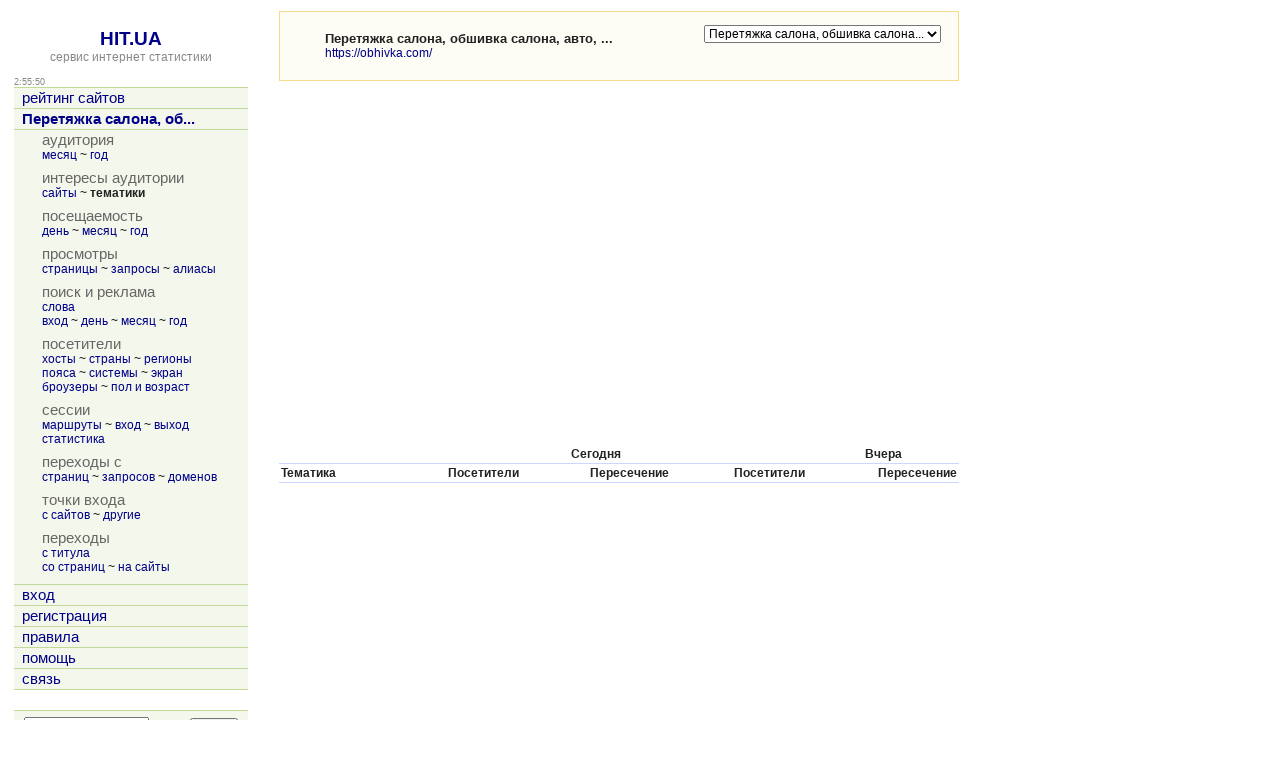

--- FILE ---
content_type: text/html; charset=utf-8
request_url: https://hit.ua/site_theme/36235
body_size: 10610
content:
<html>

<head>
<title>Интересы аудитории - тематики, сайт &quot;Перетяжка салона, обшивка салона, авто, переоборудование микроавтобуса&quot; @ HIT.UA</title>
<link href="/index.css" type="text/css" rel="stylesheet">
<link href="/favicon.ico" rel="shortcut icon"> 
<meta http-equiv="content-type" content="text/html; charset=utf-8">
<meta http-equiv="content-language" content="ru">
<link rel="bookmark" title="Статистика сайта Перетяжка салона, обшивка салона, авто, переоборудование микроавтобуса (https://obhivka.com/) @ HIT.UA" href="/site_view/36235">
<link rel="start" id="browse_start" href="/site_view/36235">
<link rel="up" id="browse_up" href="/site_intersect/36235">
<link rel="down" id="browse_down" href="/site_stat_hour/36235">
<script src='/js/chart.js' charset='utf-8' type='text/javascript'></script>
<script src='/js/main.js' charset='utf-8' type='text/javascript'></script>
<script type='text/javascript'>
if (window.top != window.self) window.top.location = window.self.location;
var time_diff = (new Date()).getTime() - 1769223348 * 1000;
</script>
</head>

<body onload='initBody()'>

<!-- hit.ua invisible part -->
<a href='https://hit.ua/?x=2' target='_blank'>
<script language="javascript" type="text/javascript">
Cd=document;Cr="&"+Math.random();Cp="&s=1";
Cd.cookie="b=b";if(Cd.cookie)Cp+="&c=1";
Cp+="&t="+(new Date()).getTimezoneOffset();
if(self!=top)Cp+="&f=1";
</script>
<script language="javascript1.1" type="text/javascript">
if(navigator.javaEnabled())Cp+="&j=1";
</script>
<script language="javascript1.2" type="text/javascript">
if(typeof(screen)!='undefined')Cp+="&w="+screen.width+"&h="+
screen.height+"&d="+(screen.colorDepth?screen.colorDepth:screen.pixelDepth);
</script>
<script language="javascript" type="text/javascript">
Cd.write("<sc"+"ript src='//c.hit.ua/hit?i=2&g=0&x=3"+Cp+Cr+
"&r="+escape(Cd.referrer)+"&u="+escape(window.location.href)+"'></sc"+"ript>");
</script>
<noscript>
<img src='//c.hit.ua/hit?i=2&amp;g=0&amp;x=2' border='0'/>
</noscript></a>
<!-- / hit.ua invisible part -->

<table width='100%' height='100%'>
<tr><td width=240 valign=top class=noprint>
<table width='100%' height='100%'><tr><td align=center valign=top>
&nbsp;<br>
<a href='/' class=title>HIT.UA</a><br>
<a href='/'><span class=gray>сервис интернет статистики</span></a>
<p>
<table width='100%' cellpadding=0 cellspacing=0><tr>
 <td class=small id=g_time>2:55:48</td>
 <td class=small align=right></td>
</tr></table>
<table width='100%' class=menu cellspacing=0 cellpadding=0 border=0>
<tr><td><a href='/' title='рейтинг сайтов'>рейтинг сайтов</a></td></tr>
<tr><td><a href='/site_view/36235' title='Перетяжка салона, обшивка салона, авто, переоборудование микроавтобуса'><b>Перетяжка салона, об...</b></a></td></tr>
<tr><td><table cellspacing=0 cellpadding=0>
<tr class=name><td>аудитория</td></tr>
<tr><td class='td_3'><a href='/site_audit/36235' title='месяц'>месяц</a> ~ <a href='/site_audit_week/36235' title='год'>год</a></td></tr>
<tr class=delim><td></td></tr><tr class=name><td>интересы аудитории</td></tr>
<tr><td class='td_3'><a href='/site_intersect/36235' title='сайты'>сайты</a> ~ <b title='тематики'>тематики</b></td></tr>
<tr class=delim><td></td></tr><tr class=name><td>посещаемость</td></tr>
<tr><td class='td_3'><a href='/site_stat_hour/36235' title='день'>день</a> ~ <a href='/site_stat_day/36235' title='месяц'>месяц</a> ~ <a href='/site_stat_week/36235' title='год'>год</a></td></tr>
<tr class=delim><td></td></tr><tr class=name><td>просмотры</td></tr>
<tr><td class='td_3'><a href='/site_url/36235' title='страницы'>страницы</a> ~ <a href='/site_url_path/36235' title='запросы'>запросы</a> ~ <a href='/site_url_host/36235' title='алиасы'>алиасы</a></td></tr>
<tr class=delim><td></td></tr><tr class=name><td>поиск и реклама</td></tr>
<tr><td class='td_3'><a href='/site_search/36235' title='слова'>слова</a><br><a href='/site_from_engine/36235' title='вход'>вход</a> ~ <a href='/site_engine/36235' title='день'>день</a> ~ <a href='/site_engine_day/36235' title='месяц'>месяц</a> ~ <a href='/site_engine_week/36235' title='год'>год</a></td></tr>
<tr class=delim><td></td></tr><tr class=name><td>посетители</td></tr>
<tr><td class='td_3'><a href='/site_ip/36235' title='хосты'>хосты</a> ~ <a href='/site_country/36235' title='страны'>страны</a> ~ <a href='/site_region/36235' title='регионы'>регионы</a><br><a href='/site_timezone/36235' title='пояса'>пояса</a> ~ <a href='/site_os/36235' title='системы'>системы</a> ~ <a href='/site_screen/36235' title='экран'>экран</a><br><a href='/site_browser/36235' title='броузеры'>броузеры</a> ~ <a href='/site_sex_age/36235' title='пол и возраст'>пол и возраст</a></td></tr>
<tr class=delim><td></td></tr><tr class=name><td>сессии</td></tr>
<tr><td class='td_3'><a href='/site_session/36235' title='маршруты'>маршруты</a> ~ <a href='/site_session_start/36235' title='вход'>вход</a> ~ <a href='/site_session_end/36235' title='выход'>выход</a><br><a href='/site_session_stat/36235' title='статистика'>статистика</a></td></tr>
<tr class=delim><td></td></tr><tr class=name><td>переходы с</td></tr>
<tr><td class='td_3'><a href='/site_referer/36235' title='страниц'>страниц</a> ~ <a href='/site_referer_path/36235' title='запросов'>запросов</a> ~ <a href='/site_referer_host/36235' title='доменов'>доменов</a></td></tr>
<tr class=delim><td></td></tr><tr class=name><td>точки входа</td></tr>
<tr><td class='td_3'><a href='/site_from_referer/36235' title='с сайтов'>с сайтов</a> ~ <a href='/site_enter/36235' title='другие'>другие</a></td></tr>
<tr class=delim><td></td></tr><tr class=name><td>переходы</td></tr>
<tr><td class='td_3'><a href='/site_link_main/36235' title='с титула'>с титула</a><br><a href='/site_link/36235' title='со страниц'>со страниц</a> ~ <a href='/site_link_host/36235' title='на сайты'>на сайты</a></td></tr>
<tr class=delim><td></td></tr></table>
</td></tr><tr><td><a href='/login' title='вход'>вход</a></td></tr>
<tr><td><a href='/register' title='регистрация'>регистрация</a></td></tr>
<tr><td><a href='/rules' title='правила'>правила</a></td></tr>
<tr><td><a href='/help' title='помощь'>помощь</a></td></tr>
<tr><td><a href='/link' title='связь'>связь</a></td></tr>

<tr class=last><td>&nbsp;</td></tr>
</table>

<table class=group_menu width='100%'><tr><td class=group_menu_td>
<table cellspacing=0 cellpadding=0 width='100%'><tr>
<form action='/theme'>
<td><input type=text name=s value='' style='width: 125px;'></td>
<td align=right><input type=submit value='найти' class=index_button></td>
</form>
</tr></table>
</td></tr></table>

</td></tr><tr><td align=center style='padding-top: 16px' valign=bottom>

<p>
<!-- hit.ua visible part -->
<script language="javascript" type="text/javascript">
document.write("<table cellpadding='0' cellspacing='0' border='0' style='display: inline'><tr><td><div style='width: 86px; height: 13px; padding: 0px; margin: 0px; border: solid #f6db88 1px; background-color: #fefdf5'><a href='https://hit.ua/site_view/" + hitua.site_id + "' style='float: left; padding: 1px; font: bold 9px tahoma; text-decoration: none; color: #999' title='hit.ua - сервис интернет статистики'>HIT.UA</a><div style='padding: 1px; float: right; text-align: right; font: 9px tahoma; color: #999' title='hit.ua: посетителей за сегодня'>" + hitua.uid_count + "</div></div></td></tr></table>");
</script>
<!-- / hit.ua visible part -->
</td></tr></table>
</td><td width=20>&nbsp;</td><td valign=top>
<table width=680 class=group><tr><td class=group_td>
<table width=100% height=48><tr><td width=24><img src='/icon/36235' width=16 height=16 border=0 alt='Перетяжка салона, обшивка салона, авто, переоборудование микроавтобуса'></td><td>
<strong title='Перетяжка салона, обшивка салона, авто, переоборудование микроавтобуса'>Перетяжка салона, обшивка салона, авто, ...</strong><br>
<a href='https://obhivka.com/' title='https://obhivka.com/' target=_blank>https://obhivka.com/</a>
</td><td width=20>&nbsp;</td><td align=right valign=top>
<table cellpadding=0 cellspacing=0><tr><td>
<form action='/site_theme'>
<select class=noprint name=x onchange='document.location = "/site_theme/" + this.options[this.selectedIndex].value + "";'><option value=36235 selected title='Перетяжка салона, обшивка салона, авто, переоборудование микроавтобуса - obhivka.com'>Перетяжка салона, обшивка салона...</select>
</form>
</td><td>

</td></tr></table>

</td></tr></table>
</td></tr></table>
<p>

<table cellpadding=0 cellspacing=0><tr><td>

<div id=chartdiv></div>

<script type='text/javascript'>
renderChart("Column2D.swf", 680, 340, "chart", "/site_theme?xml=1&x=36235");
</script>

<p>
<table width='100%' class=box cellspacing=0 cellpadding=2>
<tr>
 <th align=left>&nbsp;</th>
 <th colspan=3 align=center>Сегодня</th>
 <th colspan=3 align=center>Вчера</th>
</tr>
<tr>
 <th align=left>Тематика</th>
 <th align=right>Посетители</th>
 <th align=right>Пересечение</th>
 <th align=right>Посетители </th>
 <th align=right>Пересечение</th>
</tr>

</table>

</td></tr></table>
</td></tr>
</table>

<!-- hit.ua poll -->
<script language="javascript" type="text/javascript">
Cd=document;Cd.cookie="b=b";if(Cd.cookie)Cd.write("<sc"+
"ript language='javascript' type='text/javascript' src="+
"'//c.hit.ua/poll?i=2&c=1&"+Math.random()+"'></sc"+"ript>");
</script>
<!-- / hit.ua poll -->

</body>

</html>


--- FILE ---
content_type: application/x-javascript
request_url: https://c.hit.ua/hit?i=2&g=0&x=3&s=1&c=1&t=0&w=1280&h=720&d=24&0.9084511354687959&r=&u=https%3A//hit.ua/site_theme/36235
body_size: 333
content:
if (typeof(hitua) != 'object') var hitua = new Object();
hitua.site_id = 2;
hitua.host_count = 291; hitua.hit_count = 623; hitua.uid_count = 285; hitua.online_count = 22;
hitua.poll_sex = 0; hitua.poll_age = 0; hitua.favor_mask = 0; hitua.country_id = 220; hitua.region_id = 0;
if (hitua.draw) hitua.draw();
